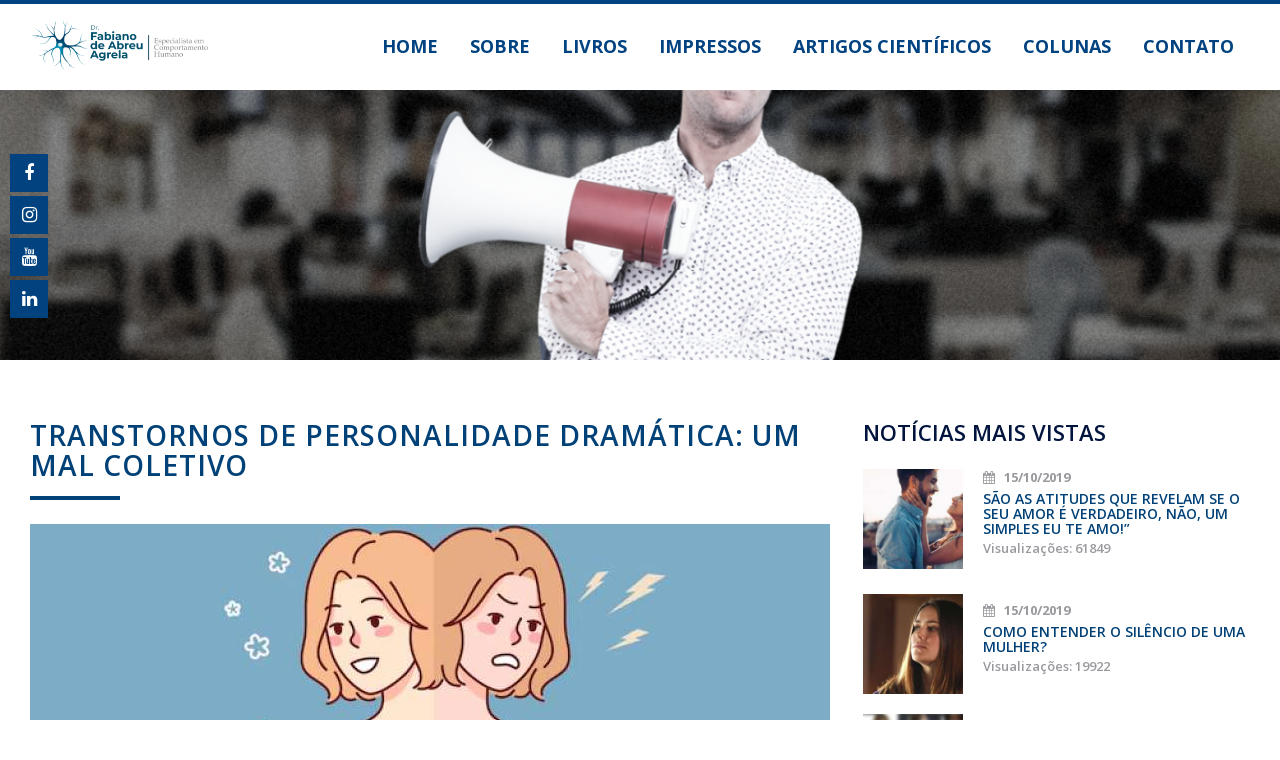

--- FILE ---
content_type: text/html; charset=UTF-8
request_url: https://www.deabreu.pt/noticia/transtornos-de-personalidade-dramatica-um-mal-coletivo
body_size: 10762
content:
<!DOCTYPE html>
<html lang="pt-br">
    <head prefix="og: http://ogp.me/ns# fb: http://ogp.me/ns/fb# article: http://ogp.me/ns/article#">
<head><meta http-equiv="Content-Type" content="text/html; charset=utf-8">
    <link rel="cannonical" href="https://www.deabreu.pt/noticia/transtornos-de-personalidade-dramatica-um-mal-coletivo">
    
    <meta name="viewport" content="width=device-width, initial-scale=1, maximum-scale=1, user-scalable=no" />
    <meta http-equiv="x-ua-compatible" content="ie=edge">

    <link rel="icon" href="/webfiles/img/0x0crop60-20220302_621fc9a509841.png" type="image/x-icon" />
    <link rel="shortcut icon" href="/webfiles/img/0x0crop60-20220302_621fc9a509841.png" type="image/x-icon" />

        
    <meta name="author" content="Grupo Adapta / Agência de Marketing Digital, Criação de Sites, Loja Vitual em Caruaru, Recife, Brasil">
    
            
<title>Transtornos de Personalidade Dramática: Um mal coletivo</title>
<meta content='Transtornos de Personalidade Dramática: Um mal coletivo' name="title" />
<meta content='A sociedade passou por diversas mudanças nos últimos tempos, o que gerou propensão a diversos transtornos, dentre eles os de personalidade dramática ' name="description" />
<meta content=''' name="keywords" />
<meta property="og:type" content="article" />
<meta property="og:title" content="Transtornos de Personalidade Dramática: Um mal coletivo" />
<meta property="og:image" content="https://www.deabreu.pt/webfiles/img/800x450crop60-20230516_6462f32b4966c.jpg" />
<meta property="og:image:width" content="800" />
<meta property="og:image:height" content="450" />
<meta property="og:url" content="https://www.deabreu.pt/noticia/transtornos-de-personalidade-dramatica-um-mal-coletivo" />
<meta property="og:description" content="A sociedade passou por diversas mudanças nos últimos tempos, o que gerou propensão a diversos transtornos, dentre eles os de personalidade dramática " />
<meta property="article:published_time" content="2023-05-16T00:06:03-03:00" />
<meta property="article:modified_time" content="2026-01-14T07:41:17-03:00" />
<meta property="article:section" content="Blog" />
        <link href="/webfiles/css/tema.css?v=1.5.2" rel="stylesheet">
    
    <!-- Facebook Pixel Code -->
<script>
  !function(f,b,e,v,n,t,s)
  {if(f.fbq)return;n=f.fbq=function(){n.callMethod?
  n.callMethod.apply(n,arguments):n.queue.push(arguments)};
  if(!f._fbq)f._fbq=n;n.push=n;n.loaded=!0;n.version='2.0';
  n.queue=[];t=b.createElement(e);t.async=!0;
  t.src=v;s=b.getElementsByTagName(e)[0];
  s.parentNode.insertBefore(t,s)}(window, document,'script',
  'https://connect.facebook.net/en_US/fbevents.js');
  fbq('init', '602287067054577');
  fbq('track', 'PageView');
</script>
<noscript><img height="1" width="1" style="display:none"
  src="https://www.facebook.com/tr?id=602287067054577&ev=PageView&noscript=1"
/></noscript>
<!-- End Facebook Pixel Code -->

</head>

<body>

    <script>
        document.addEventListener("DOMContentLoaded", function() {
        var lazyloadImages;    

        if ("IntersectionObserver" in window) {
            lazyloadImages = document.querySelectorAll(".lazy");
            var imageObserver = new IntersectionObserver(function(entries, observer) {
            entries.forEach(function(entry) {
                if (entry.isIntersecting) {
                var image = entry.target;
                image.src = image.dataset.src;
                image.classList.remove("lazy");
                imageObserver.unobserve(image);
                }
            });
            });

            lazyloadImages.forEach(function(image) {
            imageObserver.observe(image);
            });
        } else {  
            var lazyloadThrottleTimeout;
            lazyloadImages = document.querySelectorAll(".lazy");
            
            function lazyload () {
            if(lazyloadThrottleTimeout) {
                clearTimeout(lazyloadThrottleTimeout);
            }    

            lazyloadThrottleTimeout = setTimeout(function() {
                var scrollTop = window.pageYOffset;
                lazyloadImages.forEach(function(img) {
                    if(img.offsetTop < (window.innerHeight + scrollTop)) {
                    img.src = img.dataset.src;
                    img.classList.remove('lazy');
                    }
                });
                if(lazyloadImages.length == 0) { 
                document.removeEventListener("scroll", lazyload);
                window.removeEventListener("resize", lazyload);
                window.removeEventListener("orientationChange", lazyload);
                }
            }, 20);
            }

            document.addEventListener("scroll", lazyload);
            window.addEventListener("resize", lazyload);
            window.addEventListener("orientationChange", lazyload);
        }
        });
    </script>

        <!-- Carrega (Analytics) -->
    <script>
        (function (i, s, o, g, r, a, m) {
                    i['GoogleAnalyticsObject'] = r;
                    i[r] = i[r] || function () {
                        (i[r].q = i[r].q || []).push(arguments)
                    }, i[r].l = 1 * new Date();
                    a = s.createElement(o),
                            m = s.getElementsByTagName(o)[0];
                    a.async = 1;
                    a.src = g;
                    m.parentNode.insertBefore(a, m)
            }
                )(window, document, 'script', '//www.google-analytics.com/analytics.js', 'ga');

                ga('create', 'UA-168714973-1', 'auto');
                ga('send', 'pageview');
    </script>
    <!-- FIM ANALYTICS !-->
          
    <div id="app">
        <header id="menu-novo">
    <div class="header-main">
        <div class="container">
            <div class="row">
                <div class="col-md-3">
                    <a href="/" alt="Fabiano de Abreu" class="logo">
                        <img src="/webfiles/img/0x0crop100-20220310_6229e9a08d7c2.png" alt="Fabiano de Abreu" title="Fabiano de Abreu" />
                    </a>
                </div>
                <div class="col-md-9 coluna-flex p-l-0">
                    <ul class="nav navbar-nav">
                                                    <li>
                                <a class="nav-link " href="/">
                                    Home                                </a>
                            </li>
                                                    <li>
                                <a class="nav-link " href="/sobre">
                                    Sobre                                </a>
                            </li>
                                                    <li>
                                <a class="nav-link " href="/livros">
                                    Livros                                </a>
                            </li>
                                                    <li>
                                <a class="nav-link " href="/impressos">
                                    Impressos                                </a>
                            </li>
                                                    <li>
                                <a class="nav-link " href="/artigos">
                                    Artigos Científicos                                </a>
                            </li>
                                                    <li>
                                <a class="nav-link " href="/noticias">
                                    Colunas                                </a>
                            </li>
                                                    <li>
                                <a class="nav-link " href="/contato">
                                    Contato                                </a>
                            </li>
                                            </ul>                 
                </div>
            </div>
        </div>
    </div>
</header>
<div class="mobile-menu-background">
        <div class="pull-xs-left">
            <a href="/" alt="Fabiano de Abreu" class="logo">
                <img src="/webfiles/img/0x0crop100-20220310_6229e9a08d7c2.png" alt="Fabiano de Abreu" title="Fabiano de Abreu" />
            </a>
        </div>
        <div class="pull-xs-right">
            <a class="btn btn-sm btn-secondary b-r-0 no-border menu-anchor">
                <i class="fa fa-bars"></i>
            </a>
        </div>
</div>
<menu>
    <ul>
                    <li>
                <a class="nav-link" href="/">
                    Home                </a>
            </li>          
                    <li>
                <a class="nav-link" href="/sobre">
                    Sobre                </a>
            </li>          
                    <li>
                <a class="nav-link" href="/livros">
                    Livros                </a>
            </li>          
                    <li>
                <a class="nav-link" href="/impressos">
                    Impressos                </a>
            </li>          
                    <li>
                <a class="nav-link" href="/artigos">
                    Artigos Científicos                </a>
            </li>          
                    <li>
                <a class="nav-link" href="/noticias">
                    Colunas                </a>
            </li>          
                    <li>
                <a class="nav-link" href="/contato">
                    Contato                </a>
            </li>          
            </ul>
</menu>        <main class="padding-especial">
            <section id="breadcrumb" class="" style="background : url('/webfiles/img/1920x300crop70-20180911_5b97d24a96382.png')"></section><article class="noticia-aberta padding-top-section padding-bottom-section">
    <div class="container">
        <div class="row">
            <div class="col-lg-8 col-md-12 col-sm-12 col-xs-12 width-ipad-100">
                <div class="noticia-container">
                    <div class="noticia-title m-b-2">
                        <h4>Transtornos de Personalidade Dramática: Um mal coletivo</h4>
                    </div>
                    
                                                    <div class="noticia-imagem" style="position : relative">
                                <img alt="A sociedade passou por diversas mudanças nos últimos tempos, o que gerou propensão a diversos transtornos, dentre eles os de personalidade dramática " title="Transtornos de Personalidade Dramática: Um mal coletivo" class="lazy" data-src="/webfiles/img/800x450crop60-20230516_6462f32b4966c.jpg">
                                                            </div>
                        
                                        <div class="content-share">
                        <div class="pull-xs-left">
                            <strong style="font-size : 14px;text-transform : uppercase">Compartilhe: </strong>
                            <ul class="lista-share">
                                <li>
                                    <a href="#" onclick="window.open('https://www.facebook.com/sharer/sharer.php?u=https://www.deabreu.pt/noticia/transtornos-de-personalidade-dramatica-um-mal-coletivo', 'facebook-share-dialog', 'width=626,height=436'); return false;">
                                        <i class="fa fa-facebook"></i>
                                    </a>
                                </li>
                                <li>
                                    <a href="#" onclick="window.open('https://twitter.com/intent/tweet?text=Transtornos de Personalidade Dramática: Um mal coletivo,   https://www.deabreu.pt/noticia/transtornos-de-personalidade-dramatica-um-mal-coletivo', 'twitter-share-dialog', 'width=626,height=436'); return false;">
                                        <i class="fa fa-twitter"></i>
                                    </a>
                                </li>
                                <li>
                                    <a href="#" onclick="window.open('http://www.linkedin.com/shareArticle?mini=true&url=https://www.deabreu.pt/noticia/transtornos-de-personalidade-dramatica-um-mal-coletivo&title=Transtornos de Personalidade Dramática: Um mal coletivo', 'Linkedin-share-dialog', 'width=626,height=436'); return false;">
                                        <i class="fa fa-linkedin"></i>
                                    </a>
                                </li>
                                <li class=""><a target="_blank" href="https://api.whatsapp.com/send?text=https://www.deabreu.pt/noticia/transtornos-de-personalidade-dramatica-um-mal-coletivo" data-action="share/whatsapp/share"><i class="fa fa-whatsapp" aria-hidden="true"></i></a></li>
                            </ul>
                        </div>
                        <div class="pull-xs-right">
                            <span class="data">
                                <strong>
                                    <i class="fa fa-calendar"></i>
                                    16/05/2023                                </strong>
                            </span>
                        </div>                               
                    </div>
                    <div class="noticia-texto">
                        <p dir="ltr" style="-webkit-text-stroke-width:0px; text-align:justify; margin-top:0pt; margin-bottom:0pt; padding:0pt 0pt 12pt"><span style="font-size:small"><span style="color:#222222"><span style="font-family:Arial, Helvetica, sans-serif"><span style="font-style:normal"><span style="font-variant-ligatures:normal"><span style="font-variant-caps:normal"><span style="font-weight:400"><span style="letter-spacing:normal"><span style="orphans:2"><span style="text-transform:none"><span style="white-space:normal"><span style="widows:2"><span style="word-spacing:0px"><span style="background-color:#ffffff"><span style="text-decoration-thickness:initial"><span style="text-decoration-style:initial"><span style="text-decoration-color:initial"><span style="line-height:1.38"><span style="font-size:11pt"><span style="font-family:Arial"><span style="color:#000000"><span style="font-variant-numeric:normal"><span style="font-variant-east-asian:normal"><span style="vertical-align:baseline"><span style="white-space:pre-wrap">Nossa sociedade nunca passou por mudan&ccedil;as t&atilde;o dr&aacute;sticas e r&aacute;pidas como est&aacute; passando atualmente, o que faz com que males antes pouco conhecidos ou baixa incid&ecirc;ncia se desenvolvessem mais rapidamente, como, por exemplo, os Transtornos de Personalidade Dram&aacute;tica.</span></span></span></span></span></span></span></span></span></span></span></span></span></span></span></span></span></span></span></span></span></span></span></span></span></p>

<p dir="ltr" style="-webkit-text-stroke-width:0px; text-align:justify; margin-top:0pt; margin-bottom:0pt; padding:0pt 0pt 12pt"><span style="font-size:small"><span style="color:#222222"><span style="font-family:Arial, Helvetica, sans-serif"><span style="font-style:normal"><span style="font-variant-ligatures:normal"><span style="font-variant-caps:normal"><span style="font-weight:400"><span style="letter-spacing:normal"><span style="orphans:2"><span style="text-transform:none"><span style="white-space:normal"><span style="widows:2"><span style="word-spacing:0px"><span style="background-color:#ffffff"><span style="text-decoration-thickness:initial"><span style="text-decoration-style:initial"><span style="text-decoration-color:initial"><span style="line-height:1.38"><span style="font-size:11pt"><span style="font-family:Arial"><span style="color:#000000"><span style="font-weight:700"><span style="font-variant-numeric:normal"><span style="font-variant-east-asian:normal"><span style="vertical-align:baseline"><span style="white-space:pre-wrap">O que s&atilde;o os Transtornos de Personalidade Dram&aacute;tica?</span></span></span></span></span></span></span></span></span></span></span></span></span></span></span></span></span></span></span></span></span></span></span></span></span></span></p>

<p dir="ltr" style="-webkit-text-stroke-width:0px; text-align:justify; margin-top:0pt; margin-bottom:0pt; padding:0pt 0pt 12pt"><span style="font-size:small"><span style="color:#222222"><span style="font-family:Arial, Helvetica, sans-serif"><span style="font-style:normal"><span style="font-variant-ligatures:normal"><span style="font-variant-caps:normal"><span style="font-weight:400"><span style="letter-spacing:normal"><span style="orphans:2"><span style="text-transform:none"><span style="white-space:normal"><span style="widows:2"><span style="word-spacing:0px"><span style="background-color:#ffffff"><span style="text-decoration-thickness:initial"><span style="text-decoration-style:initial"><span style="text-decoration-color:initial"><span style="line-height:1.38"><span style="font-size:11pt"><span style="font-family:Arial"><span style="color:#000000"><span style="font-variant-numeric:normal"><span style="font-variant-east-asian:normal"><span style="vertical-align:baseline"><span style="white-space:pre-wrap">Os Transtornos Personalidade Dram&aacute;tica compreendem uma s&eacute;rie de transtornos que podem ser enquadrados, e</span></span></span></span></span></span></span><span style="font-size:11pt"><span style="color:#000000"><span style="font-family:Arial"><span style="white-space:pre-wrap">xistem diversos dist&uacute;rbios de personalidade, entre eles temos: transtorno histri&ocirc;nico, transtorno da personalidade obsessivo-compulsivo (TOC), transtorno antissocial, transtorno Borderline, transtorno de personalidade dependente, transtorno narcisista, entre outros, </span></span></span></span><span style="font-size:11pt"><span style="color:#000000"><span style="font-family:Arial"><span style="white-space:pre-wrap">eles s&atilde;o caracterizados por mudan&ccedil;as r&aacute;pidas de emo&ccedil;&otilde;es, pouca toler&acirc;ncia &agrave; </span></span></span></span>frusta&ccedil;&atilde;o,<span style="font-size:11pt"><span style="color:#000000"><span style="font-family:Arial"><span style="white-space:pre-wrap"> impulsividade, preocupa&ccedil;&atilde;o excessiva com a apar&ecirc;ncia e etc.</span></span></span></span></span></span></span></span></span></span></span></span></span></span></span></span></span></span></span></span></span></span></p>

<p dir="ltr" style="-webkit-text-stroke-width:0px; text-align:justify; margin-top:0pt; margin-bottom:0pt; padding:0pt 0pt 12pt"><span style="font-size:small"><span style="color:#222222"><span style="font-family:Arial, Helvetica, sans-serif"><span style="font-style:normal"><span style="font-variant-ligatures:normal"><span style="font-variant-caps:normal"><span style="font-weight:400"><span style="letter-spacing:normal"><span style="orphans:2"><span style="text-transform:none"><span style="white-space:normal"><span style="widows:2"><span style="word-spacing:0px"><span style="background-color:#ffffff"><span style="text-decoration-thickness:initial"><span style="text-decoration-style:initial"><span style="text-decoration-color:initial"><span style="line-height:1.38"><span style="font-size:11pt"><span style="font-family:Arial"><span style="color:#000000"><span style="font-variant-numeric:normal"><span style="font-variant-east-asian:normal"><span style="vertical-align:baseline"><span style="white-space:pre-wrap">Segundo o artigo &ldquo;<a data-saferedirecturl="https://www.google.com/url?q=https://www.cpahjournal.com/cpah/article/view/64&amp;source=gmail&amp;ust=1684292628590000&amp;usg=AOvVaw0eQEuTKmqYeGUs6_3OVwyV" href="https://www.cpahjournal.com/cpah/article/view/64" style="color:#1155cc" target="_blank">Vivemos um coletivo de transtorno de personalidade dram&aacute;tica</a>&rdquo;, escrito pelo P&oacute;s PhD em neuroci&ecirc;ncias, <a data-saferedirecturl="https://www.google.com/url?q=https://www.instagram.com/fabianodeabreuoficial/&amp;source=gmail&amp;ust=1684292628590000&amp;usg=AOvVaw2GzPcgxl3751ld-8a0hqx7" href="https://www.instagram.com/fabianodeabreuoficial/" style="color:#1155cc" target="_blank">Dr. Fabiano de Abreu Agrela</a> e pelo M&eacute;dico Neuropsiquiatra, <a data-saferedirecturl="https://www.google.com/url?q=https://www.instagram.com/drfrancispsiquiatra/&amp;source=gmail&amp;ust=1684292628590000&amp;usg=AOvVaw099NHtG4ntxOUX8KAHH3_P" href="https://www.instagram.com/drfrancispsiquiatra/" style="color:#1155cc" target="_blank">Dr. Francis Silveira</a>, os transtornos de personalidade dram&aacute;tica podem ser definidos como: &ldquo;Padr&atilde;o persistente de experi&ecirc;ncia e comportamento que se desvia de forma acentuada das expectativas da cultura da pessoa, &eacute; difusa e inflex&iacute;vel, dando ind&iacute;cios na adolesc&ecirc;ncia ou jovem, &eacute; est&aacute;vel ao longo dos anos e leva a sofrimento ou preju&iacute;zo&rdquo;.</span></span></span></span></span></span></span></span></span></span></span></span></span></span></span></span></span></span></span></span></span></span></span></span></span></p>

<p dir="ltr" style="-webkit-text-stroke-width:0px; text-align:justify; margin-top:0pt; margin-bottom:0pt; padding:0pt 0pt 12pt"><span style="font-size:small"><span style="color:#222222"><span style="font-family:Arial, Helvetica, sans-serif"><span style="font-style:normal"><span style="font-variant-ligatures:normal"><span style="font-variant-caps:normal"><span style="font-weight:400"><span style="letter-spacing:normal"><span style="orphans:2"><span style="text-transform:none"><span style="white-space:normal"><span style="widows:2"><span style="word-spacing:0px"><span style="background-color:#ffffff"><span style="text-decoration-thickness:initial"><span style="text-decoration-style:initial"><span style="text-decoration-color:initial"><span style="line-height:1.38"><span style="font-size:11pt"><span style="font-family:Arial"><span style="color:#000000"><span style="font-variant-numeric:normal"><span style="font-variant-east-asian:normal"><span style="vertical-align:baseline"><span style="white-space:pre-wrap">&ldquo;&Eacute; normal que indiv&iacute;duos com transtorno de personalidade contenham um repert&oacute;rio pequeno de emo&ccedil;&otilde;es, atitudes e comportamentos para aceitar os problemas e estresse do dia a dia, mostrando respostas desadaptativas que geram os sofrimentos e/ou preju&iacute;zos a si ou aos outros&rdquo;.&nbsp;</span></span></span></span></span></span></span></span></span></span></span></span></span></span></span></span></span></span></span></span></span></span></span></span></span></p>

<p style="-webkit-text-stroke-width:0px; text-align:justify; margin-top:0pt; margin-bottom:0pt; padding:0pt 0pt 12pt"><span style="font-size:small"><span style="color:#222222"><span style="font-family:Arial, Helvetica, sans-serif"><span style="font-style:normal"><span style="font-variant-ligatures:normal"><span style="font-variant-caps:normal"><span style="font-weight:400"><span style="letter-spacing:normal"><span style="orphans:2"><span style="text-transform:none"><span style="white-space:normal"><span style="widows:2"><span style="word-spacing:0px"><span style="background-color:#ffffff"><span style="text-decoration-thickness:initial"><span style="text-decoration-style:initial"><span style="text-decoration-color:initial"><span style="line-height:1.38"><font color="#000000"><font face="Arial"><span style="font-size:14.6667px"><span style="white-space:pre-wrap">Outro comportamento muito marcante desse tipo de transtorno &eacute; a incoer&ecirc;ncia, devido a preju&iacute;zos na conex&atilde;o frontotemporal, o que faz com que elas criem l&oacute;gica inexistentes e se baseem nelas para tomar decis&otilde;es sem coer&ecirc;ncia.</span></span></font></font></span></span></span></span></span></span></span></span></span></span></span></span></span></span></span></span></span></span></p>

<p dir="ltr" style="-webkit-text-stroke-width:0px; text-align:justify; margin-top:0pt; margin-bottom:0pt; padding:0pt 0pt 12pt"><span style="font-size:small"><span style="color:#222222"><span style="font-family:Arial, Helvetica, sans-serif"><span style="font-style:normal"><span style="font-variant-ligatures:normal"><span style="font-variant-caps:normal"><span style="font-weight:400"><span style="letter-spacing:normal"><span style="orphans:2"><span style="text-transform:none"><span style="white-space:normal"><span style="widows:2"><span style="word-spacing:0px"><span style="background-color:#ffffff"><span style="text-decoration-thickness:initial"><span style="text-decoration-style:initial"><span style="text-decoration-color:initial"><span style="line-height:1.38"><span style="font-size:11pt"><span style="font-family:Arial"><span style="color:#000000"><span style="font-weight:700"><span style="font-variant-numeric:normal"><span style="font-variant-east-asian:normal"><span style="vertical-align:baseline"><span style="white-space:pre-wrap">Como a sociedade est&aacute; lidando com os Transtornos de Personalidade Dram&aacute;ticas?</span></span></span></span></span></span></span></span></span></span></span></span></span></span></span></span></span></span></span></span></span></span></span></span></span></span></p>

<p dir="ltr" style="-webkit-text-stroke-width:0px; text-align:justify; margin-top:0pt; margin-bottom:0pt; padding:0pt 0pt 12pt"><span style="font-size:small"><span style="color:#222222"><span style="font-family:Arial, Helvetica, sans-serif"><span style="font-style:normal"><span style="font-variant-ligatures:normal"><span style="font-variant-caps:normal"><span style="font-weight:400"><span style="letter-spacing:normal"><span style="orphans:2"><span style="text-transform:none"><span style="white-space:normal"><span style="widows:2"><span style="word-spacing:0px"><span style="background-color:#ffffff"><span style="text-decoration-thickness:initial"><span style="text-decoration-style:initial"><span style="text-decoration-color:initial"><span style="line-height:1.38"><span style="font-size:11pt"><span style="font-family:Arial"><span style="color:#000000"><span style="font-variant-numeric:normal"><span style="font-variant-east-asian:normal"><span style="vertical-align:baseline"><span style="white-space:pre-wrap">O Brasil &eacute; o pa&iacute;s mais ansioso do mundo, e a ansiedade &eacute; um ponto importante para o desenvolvimento de transtornos dram&aacute;ticos, por isso e outros fatores, como a internet, redes sociais e at&eacute; mesmo a pol&iacute;tica, a sociedade brasileira sofre com um coletivo de desenvolvimento desses tipos de transtornos mentais.</span></span></span></span></span></span></span></span></span></span></span></span></span></span></span></span></span></span></span></span></span></span></span></span></span></p>

<p dir="ltr" style="-webkit-text-stroke-width:0px; text-align:justify; margin-top:0pt; margin-bottom:12pt"><span style="font-size:small"><span style="color:#222222"><span style="font-family:Arial, Helvetica, sans-serif"><span style="font-style:normal"><span style="font-variant-ligatures:normal"><span style="font-variant-caps:normal"><span style="font-weight:400"><span style="letter-spacing:normal"><span style="orphans:2"><span style="text-transform:none"><span style="white-space:normal"><span style="widows:2"><span style="word-spacing:0px"><span style="background-color:#ffffff"><span style="text-decoration-thickness:initial"><span style="text-decoration-style:initial"><span style="text-decoration-color:initial"><span style="line-height:1.38"><span style="font-size:11pt"><span style="font-family:Arial"><span style="color:#000000"><span style="font-variant-numeric:normal"><span style="font-variant-east-asian:normal"><span style="vertical-align:baseline"><span style="white-space:pre-wrap">&quot;Vivenciamos tempos dif&iacute;ceis, decorrente ao estresse de adapta&ccedil;&atilde;o e conjuntura dos desajustes sociais. Ressalta-se a viol&ecirc;ncia, o desemprego, a influ&ecirc;ncia da m&iacute;dia e a pol&iacute;tica. Nota-se uma sociedade dram&aacute;tica convalescida pela imaturidade, impulsividade e egocentrismo&rdquo;. Ressalta o artigo.</span></span></span></span></span></span></span></span></span></span></span></span></span></span></span></span></span></span></span></span></span></span></span></span></span></p>
                    </div>
                    <div class="comentarios">
                        <div class="fb-comments" data-href="https://www.deabreu.pt/noticia/transtornos-de-personalidade-dramatica-um-mal-coletivo" data-width="600" data-numposts="3"></div>
                    </div>
                </div>
            </div>
            <div class="col-lg-4 col-md-12 col-sm-12 col-xs-12 width-ipad-100 coluna-artigos">
                <h4 class="title-coluna">Notícias Mais Vistas</h4>
                                    <div class="noticia-blog">
    <div class="imagem">
        <a href="/noticia/sao-as-atitudes-que-revelam-se-o-seu-amor-e-verdadeiro-nao-um-simples-eu-te-amo">
            <img class="lazy" data-src="/webfiles/img/220x220crop60-20191015_5da65013ce948.jpg" alt="São as atitudes que revelam se o seu amor é verdadeiro, não, um simples Eu Te Amo!”" title="São as atitudes que revelam se o seu amor é verdadeiro, não, um simples Eu Te Amo!”">
        </a>
    </div>
    <div class="noticia-right">
        <span class="data">
            <strong>
                <i class="fa fa-calendar"></i>
                15/10/2019            </strong>
        </span>
        <h4>
            <a href="/noticia/sao-as-atitudes-que-revelam-se-o-seu-amor-e-verdadeiro-nao-um-simples-eu-te-amo">
                São as atitudes que revelam se o seu amor é verdadeiro, não, um simples Eu Te Amo!”            </a>
        </h4>
        <p>Visualizações:
            61849        </p>
    </div>
</div>                                    <div class="noticia-blog">
    <div class="imagem">
        <a href="/noticia/como-entender-o-silencio-de-uma-mulher">
            <img class="lazy" data-src="/webfiles/img/220x220crop60-20191015_5da64f67c3611.jpg" alt="Como entender o silêncio de uma mulher?" title="Como entender o silêncio de uma mulher?">
        </a>
    </div>
    <div class="noticia-right">
        <span class="data">
            <strong>
                <i class="fa fa-calendar"></i>
                15/10/2019            </strong>
        </span>
        <h4>
            <a href="/noticia/como-entender-o-silencio-de-uma-mulher">
                Como entender o silêncio de uma mulher?            </a>
        </h4>
        <p>Visualizações:
            19922        </p>
    </div>
</div>                                    <div class="noticia-blog">
    <div class="imagem">
        <a href="/noticia/uma-pessoa-mostra-quem-e-de-verdade-quando-e-contrariada">
            <img class="lazy" data-src="/webfiles/img/220x220crop60-20191009_5d9dfd8818cc9.jpg" alt="Uma pessoa mostra quem é de verdade quando é contrariada!" title="Uma pessoa mostra quem é de verdade quando é contrariada!">
        </a>
    </div>
    <div class="noticia-right">
        <span class="data">
            <strong>
                <i class="fa fa-calendar"></i>
                09/10/2019            </strong>
        </span>
        <h4>
            <a href="/noticia/uma-pessoa-mostra-quem-e-de-verdade-quando-e-contrariada">
                Uma pessoa mostra quem é de verdade quando é contrariada!            </a>
        </h4>
        <p>Visualizações:
            10444        </p>
    </div>
</div>                                    <div class="noticia-blog">
    <div class="imagem">
        <a href="/noticia/filosofo-membro-da-mensa-aponta-caracteristicas-de-pessoas-com-alto-qi">
            <img class="lazy" data-src="/webfiles/img/220x220crop60-20181109_5be57844c7e43.jpg" alt="Filósofo membro da Mensa aponta características de pessoas com alto QI" title="Filósofo membro da Mensa aponta características de pessoas com alto QI">
        </a>
    </div>
    <div class="noticia-right">
        <span class="data">
            <strong>
                <i class="fa fa-calendar"></i>
                09/11/2018            </strong>
        </span>
        <h4>
            <a href="/noticia/filosofo-membro-da-mensa-aponta-caracteristicas-de-pessoas-com-alto-qi">
                Filósofo membro da Mensa aponta características de pessoas com alto QI            </a>
        </h4>
        <p>Visualizações:
            9465        </p>
    </div>
</div>                                    <div class="noticia-blog">
    <div class="imagem">
        <a href="/noticia/intolerancia-religiosa-e-o-resultado-da-limitacao-de-conhecimento-diz-o-filosofo-fabiano-de-abreu">
            <img class="lazy" data-src="/webfiles/img/220x220crop60-20180814_5b72ddda34e13.jpg" alt=""Intolerância religiosa é o resultado da limitação de conhecimento", diz o filósofo Fabiano de Abreu" title=""Intolerância religiosa é o resultado da limitação de conhecimento", diz o filósofo Fabiano de Abreu">
        </a>
    </div>
    <div class="noticia-right">
        <span class="data">
            <strong>
                <i class="fa fa-calendar"></i>
                14/08/2018            </strong>
        </span>
        <h4>
            <a href="/noticia/intolerancia-religiosa-e-o-resultado-da-limitacao-de-conhecimento-diz-o-filosofo-fabiano-de-abreu">
                "Intolerância religiosa é o resultado da limitação de conhecimento", diz o filósofo Fabiano de Abreu            </a>
        </h4>
        <p>Visualizações:
            9454        </p>
    </div>
</div>                                    <div class="noticia-blog">
    <div class="imagem">
        <a href="/noticia/filosofo-e-pesquisador-fabiano-de-abreu-da-dicas-a-candidatos-das-eleicoes-2018-nao-seja-nem-se-pareca-um-politico">
            <img class="lazy" data-src="/webfiles/img/220x220crop60-20180828_5b85ad5a933b1.jpg" alt="Filósofo e pesquisador Fabiano de Abreu dá dicas a candidatos das eleições 2018: "Não seja nem se pareça um político"" title="Filósofo e pesquisador Fabiano de Abreu dá dicas a candidatos das eleições 2018: "Não seja nem se pareça um político"">
        </a>
    </div>
    <div class="noticia-right">
        <span class="data">
            <strong>
                <i class="fa fa-calendar"></i>
                28/08/2018            </strong>
        </span>
        <h4>
            <a href="/noticia/filosofo-e-pesquisador-fabiano-de-abreu-da-dicas-a-candidatos-das-eleicoes-2018-nao-seja-nem-se-pareca-um-politico">
                Filósofo e pesquisador Fabiano de Abreu dá dicas a candidatos das eleições 2018: "Não seja nem se pareça um político"            </a>
        </h4>
        <p>Visualizações:
            8603        </p>
    </div>
</div>                            </div>
        </div>
    </div>
</article>

        </main>
        <footer>
    <div class="footer-main">
        <div class="container">
            <div class="row">
                <div class="col-md-12 col-lg-4 col-xs-12">
                    <div class="info-footer">
                        <img class="lazy" data-src="/webfiles/img/0x0crop100-20220311_622b39fc66495.png" alt="Logo">
                        <p>
                            PhD, neurocientista, psicanalista, Doutor e Mestre em Ciências da Saúde em Neurociência e Psicologia, biólogo, antropólogo, historiador, jornalista                        </p>
                    </div>
                </div>
                <div class="col-lg-4 col-md-6 col-xs-12">
                    <h4 class="title-footer">Conteúdo</h4>
                    <ul class="lista-menus">
                                                <li>
                            <a class="nav-link " href="/">
                                Home                            </a>
                        </li>
                                                <li>
                            <a class="nav-link " href="/sobre">
                                Sobre                            </a>
                        </li>
                                                <li>
                            <a class="nav-link " href="/livros">
                                Livros                            </a>
                        </li>
                                                <li>
                            <a class="nav-link " href="/impressos">
                                Impressos                            </a>
                        </li>
                                                <li>
                            <a class="nav-link " href="/artigos">
                                Artigos Científicos                            </a>
                        </li>
                                                <li>
                            <a class="nav-link " href="/noticias">
                                Colunas                            </a>
                        </li>
                                                <li>
                            <a class="nav-link " href="/contato">
                                Contato                            </a>
                        </li>
                                            </ul>
                </div>
                <div class="col-lg-4 col-md-6 col-xs-12">
                    <h4 class="title-footer">Informações de contato</h4>
                    <div class="info-contato">
                        <i class="fa fa-envelope"></i>
                        deabreu.fabiano@gmail.com                    </div>
                    <div class="info-contato">
                        <i class="fa fa-phone"></i>
                                                                    </div>
                    <div class="info-contato">
                        <i class="fa fa-phone"></i>
                        +351 913 631 899                    </div>
                    <ul class="lista-redes pull-xs-left">
                                                <li>
                            <a target="_blank" title="Facebook" alt="Facebook" href="https://www.facebook.com/FabianodeAbreuOficial/">
                                <i class="fa fa-facebook"></i>
                            </a>
                        </li>
                                                <li>
                            <a target="_blank" title="Instagram" alt="Instagram" href="https://www.instagram.com/fabianodeabreuoficial/">
                                <i class="fa fa-instagram"></i>
                            </a>
                        </li>
                                                <li>
                            <a target="_blank" title="Youtube" alt="Youtube" href="https://www.youtube.com/channel/UCqOFa5AWYHyMBnkZ3W4RkZg">
                                <i class="fa fa-youtube"></i>
                            </a>
                        </li>
                                                <li>
                            <a target="_blank" title="Linkedin" alt="Linkedin" href="https://www.linkedin.com/in/fabianodeabreu/">
                                <i class="fa fa-linkedin"></i>
                            </a>
                        </li>
                                            </ul>
                </div>
            </div>
        </div>
    </div>
    <div class="footer-bottom">

        <div class="container">
            <div class="row">
                <div class="col-xs-12">
                    <p> © 2018 Fabiano de Abreu. Todos os Direitos reservados. Feito com
                            <i class="fa fa-heart text-xs"></i> no Nordeste, pelo
                            <a href="http://www.grupoadapta.com.br" target="_blank" title="Grupo Adapta" alt="Grupo Adapta">
                                <img class="lazy" data-src="/webfiles//images/copyright.png" alt="Grupo Adapta" style="height: 22px;margin-left: 10px;" />
                            </a>
                    </p>
                </div>
            </div>
        </div>

    </div>
</footer>    </div>

    <!-- Loader Start -->
    <div class="loader-container transparente" style='display : none'>
        <div class="loader" style='display : none'>
            <div id="mask"></div>
        </div>
    </div>
    <!-- Loader End -->

    <!-- REDES SOCIAS FIXOS !-->
    <aside class="sociais-fixos">
        <ul class="clearfix">
                            <li><a href="https://www.facebook.com/FabianodeAbreuOficial/" target="_blank"><i class="fa fa-facebook"></i></a></li>
                            <li><a href="https://www.instagram.com/fabianodeabreuoficial/" target="_blank"><i class="fa fa-instagram"></i></a></li>
                            <li><a href="https://www.youtube.com/channel/UCqOFa5AWYHyMBnkZ3W4RkZg" target="_blank"><i class="fa fa-youtube"></i></a></li>
                            <li><a href="https://www.linkedin.com/in/fabianodeabreu/" target="_blank"><i class="fa fa-linkedin"></i></a></li>
                    </ul>
    </aside>
    <!-- FIM REDES SOCIAIS FIXOS !-->
    
    <!-- CSS PLUGINS !-->
    <link rel="stylesheet" href="/webfiles/css/vendor.min.css">
    <!-- FIM CSS PLUGINS !-->
        
    <!-- FONTS !-->
    <link href="https://fonts.googleapis.com/css?family=Open+Sans:300,400,500,600,700" rel="stylesheet">
    <link href="https://maxcdn.bootstrapcdn.com/font-awesome/4.7.0/css/font-awesome.min.css" rel="stylesheet">
    <!-- FIM FONTS !-->
        
    <!-- SCRIPTS !-->
    <script src="/webfiles/js/jquery.min.js"></script>
    <script>
        window.BASE_URL = 'https://www.deabreu.pt';
    </script>
    
<div id="fb-root"></div>
<script>
            (function (d, s, id) {
                var js, fjs = d.getElementsByTagName(s)[0];
                if (d.getElementById(id))
                    return;
                js = d.createElement(s);
                js.id = id;
                js.src = "//connect.facebook.net/pt_BR/sdk.js#xfbml=1&version=v2.5&appId=";
                fjs.parentNode.insertBefore(js, fjs);
            } (document, 'script', 'facebook-jssdk'));
</script>

<link rel="stylesheet" href="/webfiles/css/owl.carousel.min.css">
<link rel="stylesheet" href="/webfiles/css/owl.theme.default.min.css">
<link rel="stylesheet" href="/webfiles/css/venobox.min.css">
<script src="/webfiles/js/owl.carousel.min.js"></script>
<script src="/webfiles/js/venobox.min.js"></script>
<script>
    $(document).ready(function () {
        $(".owl-imagens-noticia").owlCarousel({
            nav: true,
            singleItem: true,
            autoplay: 4000,
            loop : true,
            items: 1,
            navText: ["<i class='fa fa-chevron-left' aria-hidden='true'></i>", "<i class='fa fa-chevron-right' aria-hidden='true'></i>"]
        });

        $(".venobox").venobox({
            spinner: "wave",
            overlayClose: false,
            numeratio: true,
            titlePosition: 'top'
        });
    });
</script>

    <script src="/webfiles/js/vendor.min.js"></script>
    <script src="/webfiles/js/custom2.js?v=1.2.2 "></script>
    <!-- FIM SCRIPTS !-->
</body>

--- FILE ---
content_type: application/x-javascript
request_url: https://www.deabreu.pt/webfiles/js/custom2.js?v=1.2.2
body_size: 1020
content:
var si = {
    postForm: function (formulario, para, div) {

        if (para == "/mensagem"){
            if (checkRecaptcha == false){
                return swal('Atenção!','Você precisa fazer o recaptcha','warning');
            }
        }

        var dados = $(formulario).serializeArray();
        $(".loader-container").addClass('transparente');
        $(".loader-container").fadeIn();
        $(".loader-container .loader").fadeIn();
        $("body").addClass('loader');
        $.ajax({
            type: "POST",
            url: BASE_URL + para,
            data: dados,
            dataType: 'json',
            success: function (response) {

                switch (response.acao) {
                    case 'redirecionar':
                        $(formulario).trigger("reset");
                        $(".modal").modal("hide");
                        window.location.href = response.url;
                        break;
                    case 'cadastro':
                        swal({
                            title: 'Sucesso !!!',
                            text: response.message,
                            type: 'success'
                        }, function () { //callbalck
                            window.location.href = response.url;
                        });
                        break;
                    case "error":
                        if (response.message.usuario != undefined) {
                            swal("Erro !!", response.message.usuario, 'error');
                        } else if (response.message.senha != undefined) {
                            swal("Erro !!", response.message.senha, 'error');
                        } else {
                            swal("Erro !!", response.message, 'error');
                        }
                        break;
                    case "atualizar":
                        swal("Sucesso !!", response.message, "success");
                        break;
                    case "sucesso":
                        $(formulario).trigger("reset");
                        $(".modal").modal("hide");
                        swal("Sucesso !!", response.message, 'success');
                        break;
                    case "success":
                        $(formulario).trigger("reset");
                        $(".modal").modal("hide");
                        swal("Sucesso !!", response.message, 'success');
                        break;
                    case "filtro":
                        break;
                    default:
                        $(formulario).trigger("reset");
                        swal("Sucesso !!", response.message, 'success');
                        break;
                }


            },
            error: function (response) {
                console.log(response);
                swal("Erro !!", response.message, 'error');
            }
        }).always(function () {
            $(".loader-container").removeClass('transparente');
            $(".loader-container").fadeOut();
            $(".loader-container .loader").fadeOut();
        });

    }
};

// When document is ready check for the cookie
$(document).ready(function () {

    $(document).keyup(function(e) {
        if (e.keyCode === 27) $(".form-busca").fadeOut();   // esc
    });
    if($(window).scrollTop() > $(".header-main").outerHeight()){
        $(".header-main").addClass('fixed');
    }else{
        $(".header-main").removeClass('fixed');
    }
    $(window).scroll(function (){
        if($(window).scrollTop() > $(".header-main").outerHeight()){
            $(".header-main").addClass('fixed');
        }else{
            $(".header-main").removeClass('fixed');
        }
    });

    $('ul.nav li .show-list').click(function(event) {
        event.preventDefault();
        if ($(this).hasClass("active")){
            $(this).removeClass('active');
            var current = $(this).attr('id');
            if (current == 'dropdownMenuLink'){
                $(this).parent().find(".show-list").removeClass('active');
                $(this).parent().find(".dropdown-menu").stop(true, true).delay(100).fadeOut(400);
            }else{
                $(this).parent().find("[data-show='" + current + "']").stop(true, true).delay(100).fadeOut(400);
            }
        }else{
            $(this).addClass("active");
            var current = $(this).attr('id');
            $(this).parent().find("[data-show='" + current + "']").stop(true, true).delay(100).fadeIn(400);
        }
    });

    $(".btn-search").click(function (){
        $(this).toggleClass('active');
        $(".form-busca").fadeToggle();
    });

    $(".clique-loading").click(function () {
        $(".loader-container").fadeIn();
        $(".loader-container .loader").fadeIn();
    });

    $(".desce-efeito").click(function (event) {
        event.preventDefault();
        $('body,html').animate({
            scrollTop: $($(this).attr("href")).offset().top - 90
        }, 700);
    });

    $('.mask-cpf').mask('000.000.000-00', {
        reverse: true
    });
    $('.mask-telefone').mask('(00) 00000-0000');

    $('.menu-anchor').on('click touchstart', function (e) {
        $(this).find("i").toggleClass("fa-rotate-270");
        $('html').toggleClass('menu-active');
        e.preventDefault();
    });

    $(".fecha-menu").click(function () {
        $('html').removeClass('menu-active');
        $(".menu-anchor").find("i").removeClass("fa-rotate-270");
    });

    $(".click-show").click(function(event){
        event.preventDefault();
        var idShow = $(this).data("id");
        var setActive;
        var element;
        $(".list-categories").find(".item-category").each(function(){
            $(this).removeClass("active");
            if ($(this).find('.click-show').data('id') == idShow){
                setActive = $(this);
            }
        });
        $(setActive).addClass("active");
        
        $(".content-cursos").find(".list-produtos").each(function(){
            $(this).removeClass("show");
            $(this).addClass("hide");
            if ($(this).data("categoria") == idShow){
                element = $(this);
            }
        });
        $(element).removeClass('hide');
        $(element).addClass("show");
    });

});

function redericionar(link) {
    window.location.href = link;
}

--- FILE ---
content_type: text/plain
request_url: https://www.google-analytics.com/j/collect?v=1&_v=j102&a=55645691&t=pageview&_s=1&dl=https%3A%2F%2Fwww.deabreu.pt%2Fnoticia%2Ftranstornos-de-personalidade-dramatica-um-mal-coletivo&ul=en-us%40posix&dt=Transtornos%20de%20Personalidade%20Dram%C3%A1tica%3A%20Um%20mal%20coletivo&sr=1280x720&vp=1280x720&_u=IEBAAEABAAAAACAAI~&jid=777355529&gjid=606657810&cid=1565076391.1768750983&tid=UA-168714973-1&_gid=591765790.1768750983&_r=1&_slc=1&z=535360303
body_size: -449
content:
2,cG-4QWD90G044

--- FILE ---
content_type: application/x-javascript
request_url: https://www.deabreu.pt/webfiles/js/venobox.min.js
body_size: 2100
content:
/*
 * VenoBox - jQuery Plugin
 * version: 1.7.3
 * @requires jQuery >= 1.7.0
 *
 * Examples at http://veno.es/venobox/
 * License: MIT License
 * License URI: https://github.com/nicolafranchini/VenoBox/blob/master/LICENSE
 * Copyright 2013-2017 Nicola Franchini - @nicolafranchini
 *
 */
!function(e){function a(){e.ajax({url:m,cache:!1}).done(function(e){f.html('<div class="vbox-inline">'+e+"</div>"),c()}).fail(function(){f.html('<div class="vbox-inline"><p>Error retrieving contents, please retry</div>'),r()})}function o(){f.html('<iframe class="venoframe" src="'+m+'"></iframe>'),r()}function t(e,a){var o,t,s=e?"?rel=0&autoplay=1":"?rel=0";if("vimeo"==a){o="https://player.vimeo.com/video/";var c=m.split("/");t=c[c.length-1]}else o="https://www.youtube.com/embed/",t=i(m);f.html('<iframe class="venoframe vbvid" webkitallowfullscreen mozallowfullscreen allowfullscreen frameborder="0" src="'+o+t+s+'"></iframe>'),r()}function i(e){var a="";return e=e.replace(/(>|<)/gi,"").split(/(vi\/|v=|\/v\/|youtu\.be\/|\/embed\/)/),void 0!==e[2]?(a=e[2].split(/[^0-9a-z_\-]/i),a=a[0]):a=e,a}function s(){f.html('<div class="vbox-inline">'+e(m).html()+"</div>"),r()}function c(){images=e(".vbox-content").find("img"),images.length?images.each(function(){e(this).one("load",function(){r()})}):r()}function r(){b.html(q),f.find(">:first-child").addClass("figlio"),e(".figlio").css("width",g).css("height",x).css("padding",u).css("background",d),n(Q,H),f.animate({opacity:"1"},"slow",I(f,v,b))}function n(){Q=f.outerHeight(),H=e(window).height(),H>Q+30?(_=(H-Q)/2,f.css("margin-top",_),f.css("margin-bottom",_)):(f.css("margin-top","30px"),f.css("margin-bottom","30px")),J(f,v,b)}var l,d,v,b,u,p,k,f,m,h,g,x,y,w,C,_,B,j,z,q,P,D,E,H,Q,T,A,F,G,I,J;e.fn.extend({venobox:function(i){var r={arrowsColor:"#B6B6B6",autoplay:!1,bgcolor:"#fff",border:"0",closeBackground:"#161617",closeColor:"#d2d2d2",framewidth:"",frameheight:"",infinigall:!1,numeratio:!1,numerationBackground:"#161617",numerationColor:"#d2d2d2",numerationPosition:"top",overlayClose:!0,overlayColor:"rgba(23,23,23,0.85)",spinner:"double-bounce",spinColor:"#d2d2d2",titleattr:"title",titleBackground:"#161617",titleColor:"#d2d2d2",titlePosition:"top",pre_open_callback:function(){return!0},post_open_callback:function(){},pre_close_callback:function(){return!0},post_close_callback:function(){},post_resize_callback:function(){}},n=e.extend(r,i);return this.each(function(){var i=e(this);return i.data("venobox")?!0:(i.addClass("vbox-item"),i.data("framewidth",n.framewidth),i.data("frameheight",n.frameheight),i.data("border",n.border),i.data("bgcolor",n.bgcolor),i.data("numeratio",n.numeratio),i.data("infinigall",n.infinigall),i.data("overlaycolor",n.overlayColor),i.data("titleattr",n.titleattr),I=n.post_open_callback,J=n.post_resize_callback,i.data("venobox",!0),void i.on("click",function(r){function _(){P=i.data("gall"),B=i.data("numeratio"),y=i.data("infinigall"),w=e('.vbox-item[data-gall="'+P+'"]'),w.length>1&&B===!0?(v.html(w.index(i)+1+" / "+w.length),v.show()):v.hide(),D=w.eq(w.index(i)+1),E=w.eq(w.index(i)-1),""!==q?b.show():b.hide(),w.length>1&&y===!0?(T=!0,A=!0,D.length<1&&(D=w.eq(0)),w.index(i)<1&&(E=w.eq(w.index(w.length)))):(D.length>0?(e(".vbox-next").css("display","block"),T=!0):(e(".vbox-next").css("display","none"),T=!1),w.index(i)>0?(e(".vbox-prev").css("display","block"),A=!0):(e(".vbox-prev").css("display","none"),A=!1))}function H(e){27===e.keyCode&&Q()}function Q(){var a=n.pre_close_callback(i,f,v,b);(void 0==a||a)&&(e("body").removeClass("vbox-open"),e("body").off("keydown",H),z.animate({opacity:0},500,function(){z.remove(),C=!1,i.focus(),n.post_close_callback(i,f,v,b)}))}r.preventDefault(),i=e(this);var I=n.pre_open_callback(i);if(void 0==I||I){switch(j=i.data("overlay")||i.data("overlaycolor"),g=i.data("framewidth"),x=i.data("frameheight"),l=i.data("autoplay")||n.autoplay,u=i.data("border"),d=i.data("bgcolor"),T=!1,A=!1,C=!1,m=i.data("href")||i.attr("href"),h=i.data("css")||"",q=i.attr(i.data("titleattr"))||"",e("body").addClass("vbox-open"),F='<div class="vbox-preloader">',n.spinner){case"rotating-plane":F+='<div class="sk-rotating-plane"></div>';break;case"double-bounce":F+='<div class="sk-double-bounce"><div class="sk-child sk-double-bounce1"></div><div class="sk-child sk-double-bounce2"></div></div>';break;case"wave":F+='<div class="sk-wave"><div class="sk-rect sk-rect1"></div><div class="sk-rect sk-rect2"></div><div class="sk-rect sk-rect3"></div><div class="sk-rect sk-rect4"></div><div class="sk-rect sk-rect5"></div></div>';break;case"wandering-cubes":F+='<div class="sk-wandering-cubes"><div class="sk-cube sk-cube1"></div><div class="sk-cube sk-cube2"></div></div>';break;case"spinner-pulse":F+='<div class="sk-spinner sk-spinner-pulse"></div>';break;case"three-bounce":F+='<div class="sk-three-bounce"><div class="sk-child sk-bounce1"></div><div class="sk-child sk-bounce2"></div><div class="sk-child sk-bounce3"></div></div>';break;case"cube-grid":F+='<div class="sk-cube-grid"><div class="sk-cube sk-cube1"></div><div class="sk-cube sk-cube2"></div><div class="sk-cube sk-cube3"></div><div class="sk-cube sk-cube4"></div><div class="sk-cube sk-cube5"></div><div class="sk-cube sk-cube6"></div><div class="sk-cube sk-cube7"></div><div class="sk-cube sk-cube8"></div><div class="sk-cube sk-cube9"></div></div>'}F+="</div>",G='<a class="vbox-next"><span>next</span></a><a class="vbox-prev"><span>prev</span></a>',vbheader='<div class="vbox-title"></div><div class="vbox-num">0/0</div><div class="vbox-close">&times;</div>',p='<div class="vbox-overlay '+h+'" style="background:'+j+'">'+F+'<div class="vbox-container"><div class="vbox-content"></div></div>'+vbheader+G+"</div>",e("body").append(p),e(".vbox-preloader .sk-child, .vbox-preloader .sk-rotating-plane, .vbox-preloader .sk-rect, .vbox-preloader .sk-cube, .vbox-preloader .sk-spinner-pulse").css("background-color",n.spinColor),z=e(".vbox-overlay"),k=e(".vbox-container"),f=e(".vbox-content"),v=e(".vbox-num"),b=e(".vbox-title"),b.css(n.titlePosition,"-1px"),b.css({color:n.titleColor,"background-color":n.titleBackground}),e(".vbox-close").css({color:n.closeColor,"background-color":n.closeBackground}),e(".vbox-num").css(n.numerationPosition,"-1px"),e(".vbox-num").css({color:n.numerationColor,"background-color":n.numerationBackground}),e(".vbox-next span, .vbox-prev span").css({"border-top-color":n.arrowsColor,"border-right-color":n.arrowsColor}),f.html(""),f.css("opacity","0"),_(),z.animate({opacity:1},250,function(){"iframe"==i.data("vbtype")?o():"inline"==i.data("vbtype")?s():"ajax"==i.data("vbtype")?a():"vimeo"==i.data("vbtype")?t(l,"vimeo"):"youtube"==i.data("vbtype")?t(l,"youtube"):(f.html('<img src="'+m+'">'),c())});var J={prev:function(){C||(C=!0,j=E.data("overlay")||E.data("overlaycolor"),g=E.data("framewidth"),x=E.data("frameheight"),u=E.data("border"),d=E.data("bgcolor"),m=E.data("href")||E.attr("href"),l=E.data("autoplay"),q=E.attr(E.data("titleattr"))||"",f.animate({opacity:0},500,function(){z.css("background",j),"iframe"==E.data("vbtype")?o():"inline"==E.data("vbtype")?s():"ajax"==E.data("vbtype")?a():"youtube"==E.data("vbtype")?t(l,"youtube"):"vimeo"==E.data("vbtype")?t(l,"vimeo"):(f.html('<img src="'+m+'">'),c()),i=E,_(),C=!1}))},next:function(){C||(C=!0,j=D.data("overlay")||D.data("overlaycolor"),g=D.data("framewidth"),x=D.data("frameheight"),u=D.data("border"),d=D.data("bgcolor"),m=D.data("href")||D.attr("href"),l=D.data("autoplay"),q=D.attr(D.data("titleattr"))||"",f.animate({opacity:0},500,function(){z.css("background",j),"iframe"==D.data("vbtype")?o():"inline"==D.data("vbtype")?s():"ajax"==D.data("vbtype")?a():"youtube"==D.data("vbtype")?t(l,"youtube"):"vimeo"==D.data("vbtype")?t(l,"vimeo"):(f.html('<img src="'+m+'">'),c()),i=D,_(),C=!1}))}};e("body").keydown(function(e){37==e.keyCode&&1==A&&J.prev(),39==e.keyCode&&1==T&&J.next()}),e(".vbox-prev").click(function(){J.prev()}),e(".vbox-next").click(function(){J.next()});var K=".vbox-overlay";return n.overlayClose||(K=".vbox-close"),e(K).click(function(a){(e(a.target).is(".vbox-overlay")||e(a.target).is(".vbox-content")||e(a.target).is(".vbox-close")||e(a.target).is(".vbox-preloader"))&&Q()}),e("body").keydown(H),!1}}))})}}),e(window).resize(function(){e(".vbox-content").length&&setTimeout(n(),800)})}(jQuery);